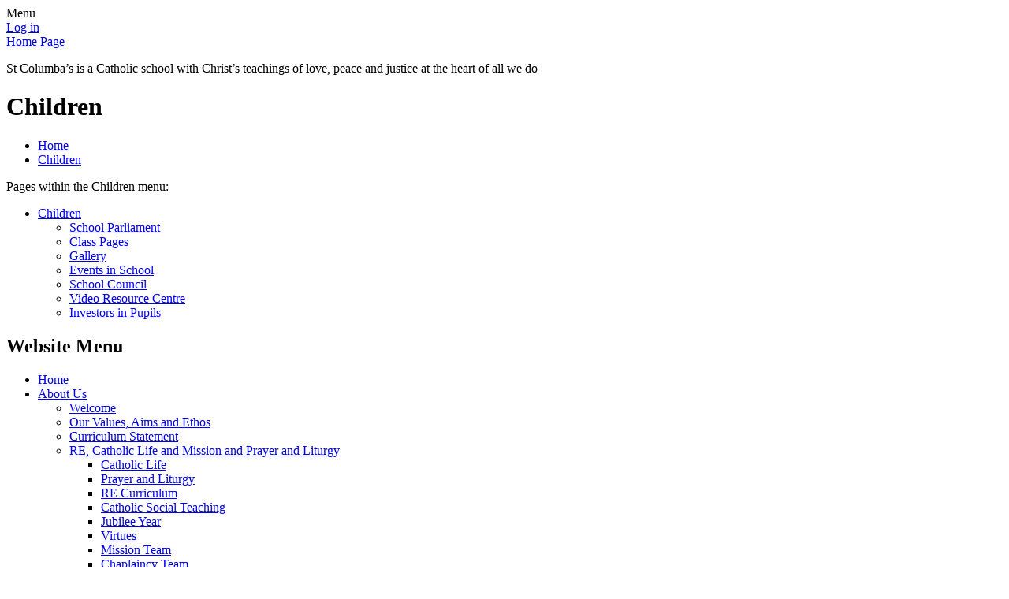

--- FILE ---
content_type: text/html; charset=utf-8
request_url: https://www.stcolumba.bham.sch.uk/topic/children
body_size: 51327
content:

<!DOCTYPE html>

            <!--[if IE 6]><html class="lt-ie10 lt-ie9 lt-ie8 lt-ie7 ie6 ie responsive" lang="en"><![endif]-->
            <!--[if IE 7]><html class="lt-ie10 lt-ie9 lt-ie8 ie7 ie responsive" lang="en"><![endif]-->
            <!--[if IE 8]><html class="lt-ie10 lt-ie9 ie8 ie responsive" lang="en"><![endif]-->
            <!--[if IE 9]><html class="lt-ie10 ie9 ie responsive" lang="en"><![endif]-->
            <!--[if gt IE 9]><!--><html class="responsive" lang="en"><!--<![endif]-->
            
    <head>
        <meta charset="utf-8">
        <meta http-equiv="X-UA-Compatible" content="IE=edge,chrome=1">
        <meta name="viewport" content="width=device-width, initial-scale=1, user-scalable=no, minimal-ui">
        <meta name="keywords" content="St Columba's Catholic Primary School.">
        <meta name="description" content="St Columba's Catholic Primary School.">

        <title>Children | St Columba's Catholic Primary School.</title>

        




  <link rel="stylesheet" href="https://primarysite-prod-sorted.s3.amazonaws.com/static/7.0.4/gen/presenter_prologue_css.7b7812f9.css" type="text/css">




<style type="text/css">
  .ps_primarysite-editor_panel-site-coloured-content {
    background-color: #fff!important;
  }
</style>


  <link rel="stylesheet" href="https://primarysite-prod-sorted.s3.amazonaws.com/static/7.0.4/gen/all-site-icon-choices.034951b5.css" type="text/css">



        
        <link rel="shortcut icon" href="https://primarysite-prod.s3.amazonaws.com/theme/StColumbasCatholicPrimarySchool/favicon.ico">
        <link rel="apple-touch-icon" href="https://primarysite-prod.s3.amazonaws.com/theme/StColumbasCatholicPrimarySchool/apple-touch-icon-precomposed.png">
        <link rel="apple-touch-icon-precomposed" href="https://primarysite-prod.s3.amazonaws.com/theme/StColumbasCatholicPrimarySchool/apple-touch-icon-precomposed.png">
        
        <meta name="application-name" content="St Columba's Catholic Primary School.">
        <meta name="msapplication-TileColor" content="#00aaef">
        <meta name="msapplication-TileImage" content="https://primarysite-prod.s3.amazonaws.com/theme/StColumbasCatholicPrimarySchool/metro-icon.png">
      
   			<meta name="google-site-verification" content="hSS91CzAF-Yw-zzW59itDKurOts7MCrjvg2Jb78tm48"/>


        
        <link rel="stylesheet" type="text/css" href="https://primarysite-prod.s3.amazonaws.com/theme/StColumbasCatholicPrimarySchool/style-global.css">
        <link rel="stylesheet" type="text/css" media="(min-width: 981px)" href="https://primarysite-prod.s3.amazonaws.com/theme/StColumbasCatholicPrimarySchool/style.css">
        <link rel="stylesheet" type="text/css" media="(max-width: 980px)" href="https://primarysite-prod.s3.amazonaws.com/theme/StColumbasCatholicPrimarySchool/style-responsive.css">

        

        

<script>
  // This is the first instance of `window.psProps`, so if these values are removed, make sure
  // `window.psProps = {};` is still there because it's used in other places.
  window.psProps = {
    lazyLoadFallbackScript: 'https://primarysite-prod-sorted.s3.amazonaws.com/static/7.0.4/gen/lazy_load.1bfa9561.js',
    picturefillScript: 'https://primarysite-prod-sorted.s3.amazonaws.com/static/7.0.4/gen/picturefill.a26ebc92.js'
  };
</script>


  <script type="text/javascript" src="https://primarysite-prod-sorted.s3.amazonaws.com/static/7.0.4/gen/presenter_prologue_js.cfb79a3d.js"></script>


<script type="text/javascript">
  function ie() {
    for (var v = 3, el = document.createElement('b'), all = el.all || [];
      el.innerHTML = '<!--[if gt IE ' + (++v) + ']><i><![endif]-->', all[0]; );
    return v > 4 ? v : document.documentMode;
  }

  $(function() {
    switch (ie()) {
      case 10:
        ps.el.html.addClass('ie10');
      case 9:
      case 8:
        ps.el.body.prepend(
          '<div class="unsupported-browser">' +
            '<span class="warning-logo">&#xe00a; </span>' +
            'This website may not display correctly as you are using an old version of ' +
            'Internet Explorer. <a href="/primarysite/unsupported-browser/">More info</a>' +
          '</div>');
        break;
    }
  });
</script>

<script type="text/javascript">
  $(function() {
    ps.el.body
      .data('social_media_url', 'https://social.secure-primarysite.net/site/stcolumbascatholicprimaryschool/')
      .data('social_media_api', 'https://social.secure-primarysite.net/api/site-connected/stcolumbascatholicprimaryschool/')
      .data('STATIC_URL', 'https://primarysite-prod-sorted.s3.amazonaws.com/static/7.0.4/')
      .data('site_width', 870)
      .data('news_width', 682)
      .data('csrf_token', 'Lwayfl7qvyCIdLRYIayAMMjDQaIMolTFt25UtWXMkBMzMw8kTAZwLva0MznjudgU')
      .data('disable_right_click', 'True')
      .data('normalize_css', 'https://primarysite-prod-sorted.s3.amazonaws.com/static/7.0.4/gen/normalize_css.7bf5a737.css')
      .data('ck_editor_counterbalances', 'https://primarysite-prod-sorted.s3.amazonaws.com/static/7.0.4/gen/ck_editor_counterbalances.2519b40e.css')
      .data('basic_site', false)
      // Seasonal Effects
      .data('include_seasonal_effects', '')
      .data('show_seasonal_effects_on_page', '')
      .data('seasonal_effect', '3')
      .data('can_enable_seasonal_effects', 'True')
      .data('seasonal_effect_active', 'True')
      .data('disablePicturesBlock', false)
      .data('hasNewCookiePopup', true);

    if (document.documentElement.dataset.userId) {
      window.updateCsrf();
    }
  });
</script>


<script>

function recaptchaCallback() {
    grecaptcha.ready(function() {
        var grecaptcha_execute = function(){
    grecaptcha.execute('6LcHwgAiAAAAAJ6ncdKlMyB1uNoe_CBvkfgBiJz1', {action: 'homepage'}).then(function(token) {
        document.querySelectorAll('input.django-recaptcha-hidden-field').forEach(function (value) {
            value.value = token;
        });
        return token;
    })
};
grecaptcha_execute()
setInterval(grecaptcha_execute, 120000);


    });
  };
</script>






    </head>

    <body>

        

        <div class="responsive-bar visible-small">
            <span class="navbar-toggle website-navbar-toggle visible-small" data-nav="website"></span>
            <span class="navigation-bar-title">Menu</span>
        </div>

        <div class="container">
            <div class="inner-container">

                <span class="login-link small visible-large">
  <a href="https://stcolumbascatholicprimaryschool.secure-primarysite.net/accounts/login/primarysite/?next=/topic/children" rel="nofollow">Log in</a>

</span>

                <header class="main-header">
                    
                    <a href="/" class="home-link" title="Home Page">Home Page</a>
                    <p class="motto">St Columba’s is a Catholic school with Christ’s teachings of love, peace and justice at the heart of all we do</p>

                    
                </header>

                <div class="content-container">
                  <div class="bread-page">
                    <h1 class="page-title">Children</h1>

                    <ul class="breadcrumbs small">
                        
    <li><a href="/">Home</a></li>
    <li><a href="/topic/children">Children</a></li>

                    </ul>
                  </div>

                  <div class="content-area">
                    
    <p class="medium current-topic-title">Pages within the Children menu:</p>
    <ul class="topic-menu"><li><a href="/topic/children">Children</a><ul><li class="ps_page_link ps_page_slug_school-parliament"><a href="/school-parliament/" >School Parliament</a></li>
<li class="ps_page_link ps_page_slug_class-pages"><a href="/class-pages/" >Class Pages</a></li>
<li class="ps_page_link ps_page_slug_gallery-1"><a href="/gallery-1/" >Gallery</a></li>
<li class="ps_page_link ps_page_slug_events-in-school"><a href="/events-in-school/" >Events in School</a></li>
<li class="ps_page_link ps_page_slug_school-council"><a href="/school-council/" >School Council</a></li>
<li class="ps_page_link ps_page_slug_video-resource-centre"><a href="https://stcolumbascatholicprimaryschool.primarysite.media/" target="_blank">Video Resource Centre</a></li>
<li class="ps_page_link ps_page_slug_investors-in-pupils"><a href="/investors-in-pupils/" >Investors in Pupils</a></li></ul></li></ul>

                  </div>
                  
                </div>

                <nav class="main-nav mobile-nav small">
                    <span class="close-mobile-nav" data-nav="website"></span>
                    <h2 class="ps_mobile-header">Website Menu</h2>

                    <ul>
                        <li class="ps_topic_link home-btn"><a href="/">Home</a></li>
                        <li class="ps_nav-top-level ps_submenu ps_topic_link ps_topic_slug_about-us"><a href="/topic/about-us" >About Us</a><ul><li class="  ps_page_link ps_page_slug_welcome"><a href="/welcome/" >Welcome</a></li>
<li class="  ps_page_link ps_page_slug_our-values-aims-and-ethos"><a href="/our-values-aims-and-ethos/" >Our Values, Aims and Ethos</a></li>
<li class="  ps_page_link ps_page_slug_curriculum-statement-1"><a href="/curriculum-statement-1/" >Curriculum Statement</a></li>
<li class=" ps_submenu ps_page_link ps_page_slug_re-catholic-life-and-mission-and-prayer-and-liturg"><a href="/re-catholic-life-and-mission-and-prayer-and-liturg/" >RE, Catholic Life and Mission and Prayer and Liturgy</a><ul><li class="  ps_page_link ps_page_slug_catholic-life"><a href="/catholic-life/" >Catholic Life</a></li>
<li class="  ps_page_link ps_page_slug_prayer-and-liturgy"><a href="/prayer-and-liturgy/" >Prayer and Liturgy</a></li>
<li class="  ps_page_link ps_page_slug_re-curriculum"><a href="/re-curriculum/" >RE Curriculum</a></li>
<li class="  ps_page_link ps_page_slug_catholic-social-teaching"><a href="/catholic-social-teaching/" >Catholic Social Teaching</a></li>
<li class="  ps_page_link ps_page_slug_jubilee-year"><a href="/jubilee-year/" >Jubilee Year</a></li>
<li class="  ps_page_link ps_page_slug_virtues"><a href="/virtues/" >Virtues</a></li>
<li class="  ps_page_link ps_page_slug_mission-team"><a href="/mission-team/" >Mission Team</a></li>
<li class="  ps_page_link ps_page_slug_chaplaincy-team"><a href="/chaplaincy-team/" >Chaplaincy Team</a></li>
<li class="  ps_page_link ps_page_slug_year-of-prayer"><a href="/year-of-prayer/" >Year of Prayer</a></li>
<li class="  ps_page_link ps_page_slug_multi-faith"><a href="/multi-faith/" >Multi- Faith</a></li>
<li class="  ps_page_link ps_page_slug_st-columba"><a href="/st-columba/" >St Columba</a></li>
<li class="  ps_page_link ps_page_slug_sacraments"><a href="/sacraments/" >Sacraments</a></li>
<li class="  ps_page_link ps_page_slug_class-saints"><a href="/class-saints/" >Class Saints</a></li>
<li class="  ps_page_link ps_page_slug_vocations"><a href="/vocations/" >Vocations</a></li>
<li class="  ps_page_link ps_page_slug_school-of-sanctuary"><a href="/school-of-sanctuary/" >School of Sanctuary</a></li>
<li class="  ps_page_link ps_page_slug_rhe-1"><a href="/rhe-1/" >RHE</a></li></ul></li>
<li class="  ps_page_link ps_page_slug_history-of-the-school"><a href="/history-of-the-school/" >History of the School</a></li>
<li class="  ps_page_link ps_page_slug_whos-who"><a href="/whos-who/" >Who&#x27;s Who</a></li>
<li class="  ps_page_link ps_page_slug_designated-safeguard-lead-in-school"><a href="/designated-safeguard-lead-in-school/" >Designated Safeguard Lead in school</a></li>
<li class="  ps_page_link ps_page_slug_first-aid"><a href="/first-aid/" >First Aid</a></li>
<li class="  ps_page_link ps_page_slug_contact-details"><a href="/contact-details/" >Contact Details</a></li>
<li class="  ps_page_link ps_page_slug_vacancies"><a href="/vacancies/" >Vacancies</a></li></ul></li>
                        <li class="ps_nav-top-level ps_submenu ps_topic_link ps_topic_slug_key-information"><a href="/topic/key-information" >Key Information</a><ul><li class=" ps_submenu ps_page_link ps_page_slug_send"><a href="/send/" >SEND</a><ul><li class="  ps_page_link ps_page_slug_send-information-for-parentscarers"><a href="/send-information-for-parentscarers/" >SEND Information for Parents/Carers</a></li>
<li class="  ps_page_link ps_page_slug_parentscarers-support-and-webinars"><a href="/parentscarers-support-and-webinars/" >Parents/Carers Support and Webinars</a></li>
<li class="  ps_page_link ps_page_slug_send-code-of-practice"><a href="/send-code-of-practice/" >SEND Code of Practice</a></li>
<li class="  ps_page_link ps_page_slug_accessibility-plan"><a href="/accessibility-plan/" >Accessibility Plan</a></li>
<li class="  ps_page_link ps_page_slug_local-offer"><a href="/local-offer/" >Local Offer</a></li>
<li class="  ps_page_link ps_page_slug_send-policy"><a href="/send-policy/" >SEND Policy</a></li>
<li class="  ps_page_link ps_page_slug_send-report"><a href="/send-report/" >SEND Report</a></li>
<li class="  ps_page_link ps_page_slug_autism"><a href="/autism/" >Autism</a></li>
<li class="  ps_page_link ps_page_slug_send-faq"><a href="/send-faq/" >SEND FAQ</a></li>
<li class="  ps_page_link ps_page_slug_adhd-attention-deficit-hyperactivity-disorder"><a href="/adhd-attention-deficit-hyperactivity-disorder/" >ADHD (Attention Deficit Hyperactivity Disorder)</a></li>
<li class="  ps_page_link ps_page_slug_speech-and-language-therapy"><a href="/speech-and-language-therapy/" >Speech and Language Therapy</a></li>
<li class="  ps_page_link ps_page_slug_siblingsyoung-carers"><a href="/siblingsyoung-carers/" >Siblings/Young Carers</a></li>
<li class="  ps_page_link ps_page_slug_bring-it-on-brum"><a href="/bring-it-on-brum/" >Bring it on Brum</a></li>
<li class="  ps_page_link ps_page_slug_what-is-a-special-educational-need"><a href="/what-is-a-special-educational-need/" >What is a Special Educational Need?</a></li>
<li class="  ps_page_link ps_page_slug_what-kind-of-special-educational-needs-does-your-s"><a href="/what-kind-of-special-educational-needs-does-your-s/" >What kind of Special Educational Needs does your school make provision for?</a></li>
<li class="  ps_page_link ps_page_slug_what-will-the-schoolteacher-do-if-they-think-my-ch"><a href="/what-will-the-schoolteacher-do-if-they-think-my-ch/" >What will the school/teacher do if they think my child has Special Educational needs?</a></li>
<li class="  ps_page_link ps_page_slug_who-should-i-contact-if-i-am-worried-about-my-chil"><a href="/who-should-i-contact-if-i-am-worried-about-my-chil/" >Who should I contact if I am worried about my child’s progress or I think they might have a Special Educational Need?</a></li>
<li class="  ps_page_link ps_page_slug_what-does-being-on-the-sen-register-mean"><a href="/what-does-being-on-the-sen-register-mean/" >What does being on the SEN register mean?</a></li>
<li class="  ps_page_link ps_page_slug_how-will-i-know-if-you-think-my-child-needs-extra-"><a href="/how-will-i-know-if-you-think-my-child-needs-extra-/" >How will I know if you think my child needs extra support?</a></li>
<li class="  ps_page_link ps_page_slug_will-i-be-involved-in-the-decisions-made-around-th"><a href="/will-i-be-involved-in-the-decisions-made-around-th/" >Will I be involved in the decisions made around the needs of my child?</a></li>
<li class="  ps_page_link ps_page_slug_how-will-my-childs-views-be-taken-into-account"><a href="/how-will-my-childs-views-be-taken-into-account/" >How will my child’s views be taken into account?</a></li>
<li class="  ps_page_link ps_page_slug_how-will-my-child-be-involved-in-decision-making-a"><a href="/how-will-my-child-be-involved-in-decision-making-a/" >How will my child be involved in decision making about their learning?</a></li>
<li class="  ps_page_link ps_page_slug_which-other-qualified-professionals-will-be-involv"><a href="/which-other-qualified-professionals-will-be-involv/" >Which other qualified professionals will be involved with my child?</a></li>
<li class="  ps_page_link ps_page_slug_how-will-all-necessary-school-staff-be-made-aware-"><a href="/how-will-all-necessary-school-staff-be-made-aware-/" >How will all necessary school staff be made aware of my child’s needs and worries?</a></li>
<li class="  ps_page_link ps_page_slug_are-staff-trained-to-deal-with-special-educational"><a href="/are-staff-trained-to-deal-with-special-educational/" >Are staff trained to deal with special educational needs?</a></li>
<li class="  ps_page_link ps_page_slug_if-my-child-has-additional-needs-can-they-take-par"><a href="/if-my-child-has-additional-needs-can-they-take-par/" >If my child has additional needs can they take part fully in school trips, performances and social events?</a></li>
<li class="  ps_page_link ps_page_slug_agencies-that-st-columbas-regularly-works-with"><a href="/agencies-that-st-columbas-regularly-works-with/" >Agencies that St Columba’s regularly works with</a></li></ul></li>
<li class="  ps_page_link ps_page_slug_safeguarding"><a href="/safeguarding/" >Safeguarding</a></li>
<li class="  ps_page_link ps_page_slug_online-safety"><a href="/online-safety/" >Online Safety</a></li>
<li class="  ps_page_link ps_page_slug_admissions"><a href="/admissions/" >Admissions</a></li>
<li class="  ps_page_link ps_page_slug_british-values-1"><a href="/british-values-1/" >British Values</a></li>
<li class="  ps_page_link ps_page_slug_catch-up-funding-plan"><a href="/catch-up-funding-plan/" >Catch up funding plan</a></li>
<li class=" ps_submenu ps_page_link ps_page_slug_curriculum"><a href="/curriculum/" >Curriculum</a><ul><li class=" ps_submenu ps_page_link ps_page_slug_re"><a href="/re/" >RE</a><ul><li class="  ps_page_link ps_page_slug_intent-2"><a href="/intent-2/" >Intent</a></li>
<li class="  ps_page_link ps_page_slug_curriculum-3"><a href="/curriculum-3/" >Curriculum</a></li></ul></li>
<li class=" ps_submenu ps_page_link ps_page_slug_eyfs"><a href="/eyfs/" >EYFS</a><ul><li class="  ps_page_link ps_page_slug_curriculum-4"><a href="/curriculum-4/" >Curriculum</a></li></ul></li>
<li class=" ps_submenu ps_page_link ps_page_slug_english"><a href="/english/" >English</a><ul><li class=" ps_submenu ps_page_link ps_page_slug_reading-1"><a href="/reading-1/" >Reading</a><ul><li class="  ps_page_link ps_page_slug_intent-3"><a href="/intent-3/" >Intent</a></li>
<li class="  ps_page_link ps_page_slug_curriculum-5"><a href="/curriculum-5/" >Curriculum</a></li>
<li class="  ps_page_link ps_page_slug_reading-for-pleasure"><a href="/reading-for-pleasure/" >Reading For Pleasure</a></li>
<li class="  ps_page_link ps_page_slug_reading-around-school"><a href="/reading-around-school/" >Reading Around School</a></li>
<li class=" ps_submenu ps_page_link ps_page_slug_supporting-at-home"><a href="/supporting-at-home/" >Supporting at Home</a><ul><li class="  ps_page_link ps_page_slug_set-1-sounds-1"><a href="/set-1-sounds-1/" >Set 1 sounds</a></li>
<li class="  ps_page_link ps_page_slug_set-1-special-friends"><a href="/set-1-special-friends/" >Set 1 Special Friends</a></li>
<li class="  ps_page_link ps_page_slug_learning-to-blend"><a href="/learning-to-blend/" >Learning to blend</a></li>
<li class="  ps_page_link ps_page_slug_set-1-word-time"><a href="/set-1-word-time/" >Set 1 Word Time</a></li>
<li class="  ps_page_link ps_page_slug_set-2-sounds"><a href="/set-2-sounds/" >Set 2 sounds</a></li>
<li class="  ps_page_link ps_page_slug_set-3-sounds"><a href="/set-3-sounds/" >Set 3 sounds</a></li>
<li class="  ps_page_link ps_page_slug_longer-words"><a href="/longer-words/" >Longer Words</a></li></ul></li></ul></li>
<li class=" ps_submenu ps_page_link ps_page_slug_writing"><a href="/writing/" >Writing</a><ul><li class="  ps_page_link ps_page_slug_intent-4"><a href="/intent-4/" >Intent</a></li>
<li class="  ps_page_link ps_page_slug_curriculum-6"><a href="/curriculum-6/" >Curriculum</a></li></ul></li></ul></li>
<li class=" ps_submenu ps_page_link ps_page_slug_maths"><a href="/maths/" >Maths</a><ul><li class="  ps_page_link ps_page_slug_intent-5"><a href="/intent-5/" >Intent</a></li>
<li class="  ps_page_link ps_page_slug_curriculum-7"><a href="/curriculum-7/" >Curriculum</a></li>
<li class="  ps_page_link ps_page_slug_1-minute-maths-app"><a href="/1-minute-maths-app/" >1-Minute Maths App</a></li></ul></li>
<li class=" ps_submenu ps_page_link ps_page_slug_science"><a href="/science/" >Science</a><ul><li class="  ps_page_link ps_page_slug_intent-6"><a href="/intent-6/" >Intent</a></li>
<li class="  ps_page_link ps_page_slug_curriculum-8"><a href="/curriculum-8/" >Curriculum</a></li></ul></li>
<li class=" ps_submenu ps_page_link ps_page_slug_history"><a href="/history/" >History</a><ul><li class="  ps_page_link ps_page_slug_intent-7"><a href="/intent-7/" >Intent</a></li>
<li class="  ps_page_link ps_page_slug_curriculum-9"><a href="/curriculum-9/" >Curriculum</a></li></ul></li>
<li class=" ps_submenu ps_page_link ps_page_slug_geography"><a href="/geography/" >Geography</a><ul><li class="  ps_page_link ps_page_slug_intent-8"><a href="/intent-8/" >Intent</a></li>
<li class="  ps_page_link ps_page_slug_curriculum-10"><a href="/curriculum-10/" >Curriculum</a></li></ul></li>
<li class=" ps_submenu ps_page_link ps_page_slug_art"><a href="/art/" >Art</a><ul><li class="  ps_page_link ps_page_slug_intent-1"><a href="/intent-1/" >Intent</a></li>
<li class=" ps_submenu ps_page_link ps_page_slug_curriculum-2"><a href="/curriculum-2/" >Curriculum</a><ul><li class="  ps_page_link ps_page_slug_reception-2"><a href="/reception-2/" >Reception</a></li>
<li class="  ps_page_link ps_page_slug_year-1-4"><a href="/year-1-4/" >Year 1</a></li>
<li class="  ps_page_link ps_page_slug_year-2-4"><a href="/year-2-4/" >Year 2</a></li>
<li class="  ps_page_link ps_page_slug_year-3-4"><a href="/year-3-4/" >Year 3</a></li>
<li class="  ps_page_link ps_page_slug_year-4-4"><a href="/year-4-4/" >Year 4</a></li>
<li class="  ps_page_link ps_page_slug_year-5-4"><a href="/year-5-4/" >Year 5</a></li>
<li class="  ps_page_link ps_page_slug_year-6-4"><a href="/year-6-4/" >Year 6</a></li></ul></li>
<li class="  ps_page_link ps_page_slug_art-gallery"><a href="/art-gallery/" >Art gallery</a></li></ul></li>
<li class=" ps_submenu ps_page_link ps_page_slug_music"><a href="/music/" >Music</a><ul><li class="  ps_page_link ps_page_slug_development-plan"><a href="/development-plan/" >Development Plan</a></li>
<li class="  ps_page_link ps_page_slug_intent-9"><a href="/intent-9/" >Intent</a></li>
<li class="  ps_page_link ps_page_slug_curriculum-11"><a href="/curriculum-11/" >Curriculum</a></li></ul></li>
<li class=" ps_submenu ps_page_link ps_page_slug_computing-1"><a href="/computing-1/" >Computing</a><ul><li class="  ps_page_link ps_page_slug_intent-10"><a href="/intent-10/" >Intent</a></li>
<li class="  ps_page_link ps_page_slug_curriculum-1"><a href="/curriculum-1/" >Curriculum</a></li></ul></li>
<li class=" ps_submenu ps_page_link ps_page_slug_dt"><a href="/dt/" >DT</a><ul><li class="  ps_page_link ps_page_slug_intent-11"><a href="/intent-11/" >Intent</a></li>
<li class="  ps_page_link ps_page_slug_curriculum-13"><a href="/curriculum-13/" >Curriculum</a></li></ul></li>
<li class=" ps_submenu ps_page_link ps_page_slug_french"><a href="/french/" >French</a><ul><li class="  ps_page_link ps_page_slug_intent-12"><a href="/intent-12/" >Intent</a></li>
<li class="  ps_page_link ps_page_slug_curriculum-12"><a href="/curriculum-12/" >Curriculum</a></li></ul></li>
<li class=" ps_submenu ps_page_link ps_page_slug_pe"><a href="/pe/" >PE</a><ul><li class="  ps_page_link ps_page_slug_intent-13"><a href="/intent-13/" >Intent</a></li>
<li class="  ps_page_link ps_page_slug_curriculum-15"><a href="/curriculum-15/" >Curriculum</a></li>
<li class="  ps_page_link ps_page_slug_beyond-the-classroom-11"><a href="/beyond-the-classroom-11/" >Beyond the Classroom</a></li>
<li class="  ps_page_link ps_page_slug_pe-gallery"><a href="/pe-gallery/" >PE Gallery</a></li></ul></li>
<li class=" ps_submenu ps_page_link ps_page_slug_rhe"><a href="/rhe/" >RHE</a><ul><li class="  ps_page_link ps_page_slug_intent"><a href="/intent/" >Intent</a></li>
<li class="  ps_page_link ps_page_slug_long-term-overview"><a href="/long-term-overview/" >Long term overview</a></li>
<li class="  ps_page_link ps_page_slug_british-values-2"><a href="/british-values-2/" >British values</a></li>
<li class="  ps_page_link ps_page_slug_cultural-diversity-month"><a href="/cultural-diversity-month/" >Cultural Diversity Month</a></li></ul></li></ul></li>
<li class="  ps_page_link ps_page_slug_equality-act-2010"><a href="/equality-act-2010/" >Equality Act 2010</a></li>
<li class="  ps_page_link ps_page_slug_lateabsence-procedures-1"><a href="/lateabsence-procedures-1/" >Late/Absence Procedures</a></li>
<li class="  ps_page_link ps_page_slug_lumen-christi-mac"><a href="/lumen-christi-mac/" >Lumen Christi MAC</a></li>
<li class="  ps_page_link ps_page_slug_mental-health-well-being"><a href="/mental-health-well-being/" >Mental Health &amp; Well-Being</a></li>
<li class="  ps_page_link ps_page_slug_music-development-plan"><a href="/music-development-plan/" >Music Development Plan</a></li>
<li class="  ps_page_link ps_page_slug_ofsted-1"><a href="/ofsted-1/" >Ofsted</a></li>
<li class=" ps_submenu ps_page_link ps_page_slug_policies"><a href="/policies/" >Policies</a><ul><li class="  ps_page_link ps_page_slug_school-policies-1"><a href="/school-policies-1/" >School Policies</a></li>
<li class="  ps_page_link ps_page_slug_lumen-christi-policies"><a href="/lumen-christi-policies/" >Lumen Christi Policies</a></li></ul></li>
<li class="  ps_page_link ps_page_slug_pupil-premium"><a href="/pupil-premium/" >Pupil Premium</a></li>
<li class="  ps_page_link ps_page_slug_school-results"><a href="/school-results/" >School Results</a></li>
<li class="  ps_page_link ps_page_slug_section-48-inspection-report-february-2020"><a href="/section-48-inspection-report-february-2020/" >Section 48 inspection report February 2020</a></li>
<li class="  ps_page_link ps_page_slug_sports-premium"><a href="/sports-premium/" >Sports Premium</a></li></ul></li>
                        <li class="ps_nav-top-level ps_submenu ps_topic_link ps_topic_slug_parents"><a href="/topic/parents" >Parents</a><ul><li class="  ps_page_link ps_page_slug_reports-2024"><a href="/reports-2024/" >Reports 2024</a></li>
<li class=" ps_submenu ps_page_link ps_page_slug_latest-news-8"><a href="/latest-news-8/" >Latest News</a><ul><li class=" ps_submenu ps_page_link ps_page_slug_summer"><a href="/summer/" >Summer</a><ul><li class="  ps_page_link ps_page_slug_letters-sent-from-school"><a href="/letters-sent-from-school/" >Letters sent from school</a></li>
<li class="  ps_page_link ps_page_slug_homework"><a href="/homework/" >Homework</a></li>
<li class="  ps_page_link ps_page_slug_newsletters-1"><a href="/newsletters-1/" >Newsletters</a></li></ul></li></ul></li>
<li class="  ps_page_link ps_page_slug_attendance"><a href="/attendance/" >Attendance</a></li>
<li class="  ps_page_link ps_page_slug_uniform-information"><a href="/uniform-information/" >Uniform Information</a></li>
<li class="  ps_page_link ps_page_slug_school-day-timings"><a href="/school-day-timings/" >School Day Timings</a></li>
<li class="  ps_page_link ps_page_slug_calendar"><a href="/diary/grid/" >Calendar</a></li>
<li class="  ps_page_link ps_page_slug_newsletters"><a href="/stream/newsletters/full/1/-//" >Newsletters</a></li>
<li class="  ps_page_link ps_page_slug_term-dates"><a href="/term-dates/" >Term Dates</a></li>
<li class="  ps_page_link ps_page_slug_extra-curricular-timetable"><a href="/extra-curricular-timetable/" >Extra Curricular Timetable </a></li>
<li class="  ps_page_link ps_page_slug_letters-1"><a href="/letters-1/" >Letters</a></li>
<li class="  ps_page_link ps_page_slug_bring-it-on-brum-holiday-activities-and-food-progr"><a href="/bring-it-on-brum-holiday-activities-and-food-progr/" >Bring it on Brum! Holiday Activities and Food Programme</a></li>
<li class="  ps_page_link ps_page_slug_reception-2026-applications"><a href="/reception-2026-applications/" >Reception 2026 applications</a></li>
<li class="  ps_page_link ps_page_slug_read-write-inc-phonics"><a href="/read-write-inc-phonics/" >Read Write Inc Phonics</a></li>
<li class="  ps_page_link ps_page_slug_st-thomas-aquinas-catholic-secondary-school"><a href="/st-thomas-aquinas-catholic-secondary-school/" >St Thomas Aquinas Catholic Secondary School </a></li>
<li class="  ps_page_link ps_page_slug_breakfast-and-after-school-club"><a href="/breakfast-and-after-school-club/" >Breakfast and After-school Club</a></li>
<li class="  ps_page_link ps_page_slug_information-for-all-parents-in-readiness-for-septe"><a href="/information-for-all-parents-in-readiness-for-septe/" >Information for all parents in readiness for September</a></li>
<li class="  ps_page_link ps_page_slug_school-meals"><a href="/school-meals/" >School Meals</a></li>
<li class="  ps_page_link ps_page_slug_community-information-for-parents"><a href="/community-information-for-parents/" >Community Information for Parents</a></li>
<li class="  ps_page_link ps_page_slug_local-offer-birmingham"><a href="/local-offer-birmingham/" >Local Offer Birmingham</a></li>
<li class="  ps_page_link ps_page_slug_pta"><a href="/pta/" >PTA</a></li>
<li class="  ps_page_link ps_page_slug_parent-view"><a href="/parent-view/" >Parent view</a></li>
<li class="  ps_page_link ps_page_slug_parish-links"><a href="/parish-links/" >Parish Links</a></li>
<li class="  ps_page_link ps_page_slug_remote-learning-information"><a href="/remote-learning-information/" >Remote Learning Information</a></li></ul></li>
                        <li class="ps_nav-top-level ps_submenu ps_topic_link ps_topic_slug_children"><a href="/topic/children" >Children</a><ul><li class="  ps_page_link ps_page_slug_school-parliament"><a href="/school-parliament/" >School Parliament</a></li>
<li class=" ps_submenu ps_page_link ps_page_slug_class-pages"><a href="/class-pages/" >Class Pages</a><ul><li class=" ps_submenu ps_page_link ps_page_slug_reception"><a href="/reception/" >Reception</a><ul><li class=" ps_submenu ps_page_link ps_page_slug_curriculum-16"><a href="/curriculum-16/" >Curriculum</a><ul><li class="  ps_page_link ps_page_slug_autumn-term-1"><a href="/autumn-term-1/" >Autumn Term</a></li>
<li class="  ps_page_link ps_page_slug_spring-term-1"><a href="/spring-term-1/" >Spring Term</a></li>
<li class="  ps_page_link ps_page_slug_summer-term-1"><a href="/summer-term-1/" >Summer Term</a></li></ul></li>
<li class="  ps_page_link ps_page_slug_phonics-writing-formation-worksheets"><a href="/phonics-writing-formation-worksheets/" >phonics writing formation worksheets</a></li>
<li class=" ps_submenu ps_page_link ps_page_slug_homework-7"><a href="/homework-7/" >Homework</a><ul><li class="  ps_page_link ps_page_slug_questions-6"><a href="/questions-6/" >Questions</a></li>
<li class="  ps_page_link ps_page_slug_answers-6"><a href="/answers-6/" >Answers</a></li></ul></li>
<li class="  ps_page_link ps_page_slug_spellings-and-number-facts-6"><a href="/spellings-and-number-facts-6/" >Spellings and Number Facts</a></li>
<li class="  ps_page_link ps_page_slug_phonics-1"><a href="/phonics-1/" >Phonics</a></li>
<li class="  ps_page_link ps_page_slug_messages-from-mrs-toon"><a href="/messages-from-mrs-toon/" >Messages from Mrs Toon</a></li>
<li class="  ps_page_link ps_page_slug_children-names"><a href="/children-names/" >Children names</a></li></ul></li>
<li class=" ps_submenu ps_page_link ps_page_slug_year-1"><a href="/year-1/" >Year 1</a><ul><li class=" ps_submenu ps_page_link ps_page_slug_curriculum-17"><a href="/curriculum-17/" >Curriculum</a><ul><li class="  ps_page_link ps_page_slug_autumn-term-2"><a href="/autumn-term-2/" >Autumn Term</a></li>
<li class="  ps_page_link ps_page_slug_spring-term-2"><a href="/spring-term-2/" >Spring Term</a></li>
<li class="  ps_page_link ps_page_slug_summer-term-2"><a href="/summer-term-2/" >Summer Term</a></li></ul></li>
<li class=" ps_submenu ps_page_link ps_page_slug_homework-1"><a href="/homework-1/" >Homework</a><ul><li class="  ps_page_link ps_page_slug_questions"><a href="/questions/" >Questions</a></li>
<li class="  ps_page_link ps_page_slug_answers"><a href="/answers/" >Answers</a></li></ul></li>
<li class="  ps_page_link ps_page_slug_letters-3"><a href="/letters-3/" >Letters</a></li>
<li class="  ps_page_link ps_page_slug_messages-from-miss-hill-and-mrs-ryan"><a href="/messages-from-miss-hill-and-mrs-ryan/" >Messages from Miss Hill and Mrs Ryan</a></li>
<li class="  ps_page_link ps_page_slug_spellings-and-number-facts-5"><a href="/spellings-and-number-facts-5/" >Spellings and Number Facts</a></li>
<li class="  ps_page_link ps_page_slug_names-for-invitations"><a href="/names-for-invitations/" >Names for invitations</a></li></ul></li>
<li class=" ps_submenu ps_page_link ps_page_slug_year-2"><a href="/year-2/" >Year 2</a><ul><li class="  ps_page_link ps_page_slug_class-names"><a href="/class-names/" >Class names</a></li>
<li class="  ps_page_link ps_page_slug_messages-from-miss-healy-and-miss-clarke"><a href="/messages-from-miss-healy-and-miss-clarke/" >Messages from Miss Healy and Miss Clarke</a></li>
<li class="  ps_page_link ps_page_slug_pe-days"><a href="/pe-days/" >PE Days</a></li>
<li class=" ps_submenu ps_page_link ps_page_slug_curriculum-18"><a href="/curriculum-18/" >Curriculum</a><ul><li class="  ps_page_link ps_page_slug_autumn-term-3"><a href="/autumn-term-3/" >Autumn Term</a></li>
<li class="  ps_page_link ps_page_slug_spring-term-3"><a href="/spring-term-3/" >Spring Term</a></li>
<li class="  ps_page_link ps_page_slug_summer-term-3"><a href="/summer-term-3/" >Summer Term</a></li></ul></li>
<li class="  ps_page_link ps_page_slug_letters-2"><a href="/letters-2/" >Letters</a></li>
<li class=" ps_submenu ps_page_link ps_page_slug_homework-2"><a href="/homework-2/" >Homework</a><ul><li class="  ps_page_link ps_page_slug_questions-1"><a href="/questions-1/" >Questions</a></li></ul></li>
<li class="  ps_page_link ps_page_slug_weekly-spellings"><a href="/weekly-spellings/" >Weekly spellings</a></li>
<li class="  ps_page_link ps_page_slug_additional-work"><a href="/additional-work/" >Additional Work</a></li></ul></li>
<li class=" ps_submenu ps_page_link ps_page_slug_year-3"><a href="/year-3/" >Year 3</a><ul><li class="  ps_page_link ps_page_slug_weekly-message-from-miss-hyland"><a href="/weekly-message-from-miss-hyland/" >Weekly message from Miss Hyland</a></li>
<li class=" ps_submenu ps_page_link ps_page_slug_curriculum-19"><a href="/curriculum-19/" >Curriculum</a><ul><li class="  ps_page_link ps_page_slug_autumn-term-4"><a href="/autumn-term-4/" >Autumn Term</a></li>
<li class="  ps_page_link ps_page_slug_spring-term-4"><a href="/spring-term-4/" >Spring Term</a></li>
<li class="  ps_page_link ps_page_slug_summer-term-4"><a href="/summer-term-4/" >Summer Term</a></li></ul></li>
<li class="  ps_page_link ps_page_slug_letters-5"><a href="/letters-5/" >Letters</a></li>
<li class=" ps_submenu ps_page_link ps_page_slug_homework-3"><a href="/homework-3/" >Homework</a><ul><li class="  ps_page_link ps_page_slug_questions-2"><a href="/questions-2/" >Questions</a></li>
<li class="  ps_page_link ps_page_slug_answers-2"><a href="/answers-2/" >Answers</a></li></ul></li>
<li class="  ps_page_link ps_page_slug_spellings-and-number-facts-1"><a href="/spellings-and-number-facts-1/" >Spellings and Number Facts</a></li>
<li class="  ps_page_link ps_page_slug_class-list"><a href="/class-list/" >Class List</a></li></ul></li>
<li class=" ps_submenu ps_page_link ps_page_slug_year-4"><a href="/year-4/" >Year 4</a><ul><li class="  ps_page_link ps_page_slug_weekly-message-from-mr-richards"><a href="/weekly-message-from-mr-richards/" >Weekly Message from Mr Richards</a></li>
<li class=" ps_submenu ps_page_link ps_page_slug_curriculum-20"><a href="/curriculum-20/" >Curriculum</a><ul><li class="  ps_page_link ps_page_slug_autumn-term-5"><a href="/autumn-term-5/" >Autumn Term</a></li>
<li class="  ps_page_link ps_page_slug_spring-term-5"><a href="/spring-term-5/" >Spring Term</a></li>
<li class="  ps_page_link ps_page_slug_summer-term-5"><a href="/summer-term-5/" >Summer Term</a></li></ul></li>
<li class="  ps_page_link ps_page_slug_letters-6"><a href="/letters-6/" >Letters</a></li>
<li class=" ps_submenu ps_page_link ps_page_slug_homework-4"><a href="/homework-4/" >Homework</a><ul><li class="  ps_page_link ps_page_slug_questions-3"><a href="/questions-3/" >Questions</a></li>
<li class="  ps_page_link ps_page_slug_answers-3"><a href="/answers-3/" >Answers</a></li></ul></li>
<li class="  ps_page_link ps_page_slug_spellings-and-number-facts-2"><a href="/spellings-and-number-facts-2/" >Spellings and Number Facts</a></li></ul></li>
<li class=" ps_submenu ps_page_link ps_page_slug_year-5"><a href="/year-5/" >Year 5</a><ul><li class="  ps_page_link ps_page_slug_weekly-message-from-mrs-raymond"><a href="/weekly-message-from-mrs-raymond/" >Weekly Message from Mrs Raymond</a></li>
<li class=" ps_submenu ps_page_link ps_page_slug_curriculum-21"><a href="/curriculum-21/" >Curriculum</a><ul><li class="  ps_page_link ps_page_slug_autumn-term"><a href="/autumn-term/" >Autumn Term</a></li>
<li class="  ps_page_link ps_page_slug_spring-term"><a href="/spring-term/" >Spring Term</a></li>
<li class="  ps_page_link ps_page_slug_summer-term"><a href="/summer-term/" >Summer Term</a></li></ul></li>
<li class="  ps_page_link ps_page_slug_letters-8"><a href="/letters-8/" >Letters</a></li>
<li class=" ps_submenu ps_page_link ps_page_slug_homework-5"><a href="/homework-5/" >Homework</a><ul><li class="  ps_page_link ps_page_slug_questions-4"><a href="/questions-4/" >Questions</a></li>
<li class="  ps_page_link ps_page_slug_answers-4"><a href="/answers-4/" >Answers</a></li></ul></li>
<li class="  ps_page_link ps_page_slug_spellings-and-number-facts"><a href="/spellings-and-number-facts/" >Spellings and Number Facts</a></li>
<li class="  ps_page_link ps_page_slug_childrens-names-1"><a href="/childrens-names-1/" >Children&#x27;s names</a></li></ul></li>
<li class=" ps_submenu ps_page_link ps_page_slug_year-6"><a href="/year-6/" >Year 6</a><ul><li class="  ps_page_link ps_page_slug_childrens-names"><a href="/childrens-names/" >Children&#x27;s names</a></li>
<li class="  ps_page_link ps_page_slug_online-safety-2"><a href="/online-safety-2/" >Online Safety</a></li>
<li class=" ps_submenu ps_page_link ps_page_slug_curriculum-22"><a href="/curriculum-22/" >Curriculum</a><ul><li class="  ps_page_link ps_page_slug_autumn-term-6"><a href="/autumn-term-6/" >Autumn Term</a></li>
<li class="  ps_page_link ps_page_slug_spring-term-6"><a href="/spring-term-6/" >Spring Term</a></li>
<li class="  ps_page_link ps_page_slug_summer-term-6"><a href="/summer-term-6/" >Summer Term</a></li></ul></li>
<li class="  ps_page_link ps_page_slug_sats-support"><a href="/sats-support/" >SATs support</a></li>
<li class=" ps_submenu ps_page_link ps_page_slug_homework-6"><a href="/homework-6/" >Homework</a><ul><li class="  ps_page_link ps_page_slug_questions-5"><a href="/questions-5/" >Questions</a></li>
<li class="  ps_page_link ps_page_slug_answers-5"><a href="/answers-5/" >Answers</a></li></ul></li>
<li class="  ps_page_link ps_page_slug_spellings-and-number-facts-3"><a href="/spellings-and-number-facts-3/" >Spellings and Number facts</a></li>
<li class="  ps_page_link ps_page_slug_weekly-messages-from-mrs-tibbatts"><a href="/weekly-messages-from-mrs-tibbatts/" >Weekly messages from Mrs Tibbatts</a></li></ul></li></ul></li>
<li class="  ps_page_link ps_page_slug_gallery-1"><a href="/gallery-1/" >Gallery</a></li>
<li class=" ps_submenu ps_page_link ps_page_slug_events-in-school"><a href="/events-in-school/" >Events in School</a><ul><li class="  ps_page_link ps_page_slug_international-women-and-girls-in-science-day"><a href="/international-women-and-girls-in-science-day/" >International Women and Girls in Science Day</a></li>
<li class="  ps_page_link ps_page_slug_safer-internet-day"><a href="/safer-internet-day/" >Safer Internet Day</a></li>
<li class="  ps_page_link ps_page_slug_dt-week-2020"><a href="/dt-week-2020/" >DT Week 2020</a></li>
<li class="  ps_page_link ps_page_slug_let-his-light-shine-1"><a href="/let-his-light-shine-1/" >Let His Light Shine</a></li>
<li class="  ps_page_link ps_page_slug_world-book-day"><a href="/world-book-day/" >World Book Day</a></li>
<li class="  ps_page_link ps_page_slug_easter-bonnet-parade"><a href="/easter-bonnet-parade/" >Easter Bonnet Parade</a></li></ul></li>
<li class="  ps_page_link ps_page_slug_school-council"><a href="/school-council/" >School Council</a></li>
<li class="  ps_page_link ps_page_slug_video-resource-centre"><a href="https://stcolumbascatholicprimaryschool.primarysite.media/" target="_blank">Video Resource Centre</a></li>
<li class="  ps_page_link ps_page_slug_investors-in-pupils"><a href="/investors-in-pupils/" >Investors in Pupils</a></li></ul></li>
                        <li class="ps_nav-top-level ps_submenu ps_topic_link ps_topic_slug_academy-committee"><a href="/topic/academy-committee" >Academy Committee</a><ul><li class="  ps_page_link ps_page_slug_introduction-to-the-school-standards-committee"><a href="/introduction-to-the-school-standards-committee/" >Introduction to the School Standards Committee</a></li>
<li class="  ps_page_link ps_page_slug_school-standard-committee-documents"><a href="/school-standard-committee-documents/" >School Standard Committee Documents</a></li>
<li class=" ps_submenu ps_page_link ps_page_slug_who-we-are"><a href="/who-we-are/" >Who We Are</a><ul><li class="  ps_page_link ps_page_slug_mrs-linda-southerton"><a href="/mrs-linda-southerton/" >Mrs Linda Southerton</a></li>
<li class="  ps_page_link ps_page_slug_mr-david-holmes"><a href="/mr-david-holmes/" >Mr David Holmes</a></li>
<li class="  ps_page_link ps_page_slug_mrs-rachel-gould"><a href="/mrs-rachel-gould/" >Mrs Rachel Gould</a></li>
<li class="  ps_page_link ps_page_slug_mrs-leanne-rogers"><a href="/mrs-leanne-rogers/" >Mrs Leanne Rogers</a></li>
<li class="  ps_page_link ps_page_slug_mrs-carmel-bates"><a href="/mrs-carmel-bates/" >Mrs Carmel Bates</a></li>
<li class="  ps_page_link ps_page_slug_mrs-antonette-mwila"><a href="/mrs-antonette-mwila/" >Mrs Antonette Mwila</a></li>
<li class="  ps_page_link ps_page_slug_mrs-abigail-walker-breen"><a href="/mrs-abigail-walker-breen/" >Mrs Abigail Walker-Breen</a></li>
<li class="  ps_page_link ps_page_slug_mrs-lyndsey-sirrell"><a href="/mrs-lyndsey-sirrell/" >Mrs Lyndsey Sirrell</a></li></ul></li></ul></li>

                        
            <li class="main-nav-download-app">


  <a class="ps-download-app js-show-download" href="" target="_blank" rel="nofollow">Download Our App</a>

</li>

            <li class="login-responsive visible-small">
                        
                            
  <a href="https://stcolumbascatholicprimaryschool.secure-primarysite.net/accounts/login/primarysite/?next=/topic/children" rel="nofollow">Log in</a>


                        
                        </li>
                    </ul>
                </nav>
              
                <div class="contact-details">
                  <ul class="school-address">
                    <li>St Columba's Catholic Primary School,</li>
                    <li>Lickey Road, Rednal, Birmingham, B45 8TD</li>
                    <li class="school-address-email"><a href="mailto:enquiry@sco-lumenchristi.org.uk">enquiry@sco-lumenchristi.org.uk</a></li>
                    <li class="school-address-phone">01216754841</li>
                  </ul>
                </div>
           
                
                


  



  <div class="google-translate-widget " id="google_translate_element" data-cookie="google-translate">
    <textarea data-template="cookie" hidden>
      

      <script>
        function googleTranslateElementInit() {
          new google.translate.TranslateElement({
            layout: google.translate.TranslateElement.InlineLayout.SIMPLE,
            pageLanguage: 'en'
          }, 'google_translate_element');
        }
      </script>

      <script src="https://translate.google.com/translate_a/element.js?cb=googleTranslateElementInit"></script>
      <script src="https://primarysite-prod-sorted.s3.amazonaws.com/static/7.0.4/gen/google_translate.3323e9a6.js"></script>
    </textarea>
  </div>



            </div>

            <footer class="main-footer small">
              
              <div class="footer-links small">
                <ul class="footer-left">
                	<li><a href="/special/sitemap/">Sitemap</a></li>
                	<li><a href="/special/cookie-information/">Cookie Information</a></li>
                	<li><a href="/special/policy/">Website Policy</a></li>
                </ul>

                <ul class="text-right">
                	<li>All website content copyright &copy; St Columba's Catholic Primary School.</li>
                	<li><a href="https://primarysite.net" rel="nofollow">Web Site Design by PrimarySite</a></li>
                </ul>
              </div>
            </footer>

        </div>

        
        <div class="scroll-top">&#xe000;<span>Top</span></div>

        
        



<script>
  (function() {
    const htmlElement = document.documentElement;

    htmlElement.dataset.gitRevision = '7.0.4';
    htmlElement.dataset.sentryPublicDsn = '';
    htmlElement.dataset.userId = '';
  })();
</script>


  <script type="text/javascript" src="https://primarysite-prod-sorted.s3.amazonaws.com/static/7.0.4/gen/raven_js.8e8cd4fb.js"></script>






  <div class="cookie-settings">
    <div class="cookie-settings-popup">
      <h1 class="cookie-settings-popup-heading">Cookies</h1>

      <p>Unfortunately not the ones with chocolate chips.</p>
      <p>Our cookies ensure you get the best experience on our website.</p>
      <p>Please make your choice!</p>

      <span class="cookie-settings-popup-buttons">
        <button class="cookie-settings-popup-buttons-reject" aria-label="Reject all cookies" type="button" tabindex="1">
          Reject all
        </button>
        <button class="cookie-settings-popup-buttons-accept" aria-label="Accept all cookies" type="button" tabindex="2">
          Accept all
        </button>
        <button class="cookie-settings-popup-buttons-custom" aria-label="Customise cookie settings" type="button" tabindex="3">
          Customise cookie settings
        </button>
      </span>
    </div>

    <div class="cookie-settings-options-popup">
      <div class="cookie-settings-options-popup-content">
        <h1 class="cookie-settings-options-popup-heading" tabindex="-1">Cookies</h1>
        <p>
          Some cookies are necessary in order to make this website function correctly. These are set
          by default and whilst you can block or delete them by changing your browser settings, some
          functionality such as being able to log in to the website will not work if you do this.
          The necessary cookies set on this website are as follows:
        </p>

        <h2 class="cookie-settings-options-popup-sub-heading">Website CMS</h2>
        <p class="cookie-settings-options-popup-text">
          A 'sessionid' token is required for logging in to the website and a 'crfstoken' token is
          used to prevent cross site request forgery.<br>
          An 'alertDismissed' token is used to prevent certain alerts from re-appearing if they have
          been dismissed.<br>
          An 'awsUploads' object is used to facilitate file uploads.
        </p>

        <h2 class="cookie-settings-options-popup-sub-heading">Matomo</h2>
        <p class="cookie-settings-options-popup-text">
          We use
          <a href="https://matomo.org/faq/general/faq_146/" target="_blank" rel="noopener noreferrer">Matomo cookies</a>
          to improve the website performance by capturing information such as browser and device
          types. The data from this cookie is anonymised.
        </p>

        <h2 class="cookie-settings-options-popup-sub-heading">reCaptcha</h2>
        <p class="cookie-settings-options-popup-text">
          Cookies are used to help distinguish between humans and bots on contact forms on this
          website.
        </p>

        <h2 class="cookie-settings-options-popup-sub-heading">Cookie notice</h2>
        <p class="cookie-settings-options-popup-text">
          A cookie is used to store your cookie preferences for this website.
        </p>

        Cookies that are not necessary to make the website work, but which enable additional
        functionality, can also be set. By default these cookies are disabled, but you can choose to
        enable them below:
      </div>

      <div class="cookie-settings-options-popup-buttons">
        <button class="cookie-settings-options-popup-buttons-reject" aria-label="Reject all cookies" type="button">
          Reject all
        </button>
        <button class="cookie-settings-options-popup-buttons-accept" aria-label="Accept all cookies" type="button">
          Accept all
        </button>
        <button class="cookie-settings-options-popup-buttons-save" aria-label="Save cookie settings" type="button">
          Save
        </button>
      </div>
    </div>
  </div>

  
    <script type="text/javascript" src="https://primarysite-prod-sorted.s3.amazonaws.com/static/7.0.4/gen/cookies_js.aedb4301.js"></script>
  






  <script class="common-scripts-script" src="https://primarysite-prod-sorted.s3.amazonaws.com/static/7.0.4/gen/common_scripts.4317a259.js"></script>




<script>
    if (document.querySelectorAll('input.django-recaptcha-hidden-field').length > 0) {
        var s = document.createElement('script');
        s.setAttribute('src','https://www.google.com/recaptcha/api.js?render=6LcHwgAiAAAAAJ6ncdKlMyB1uNoe_CBvkfgBiJz1');
        s.onload=recaptchaCallback;
        document.body.appendChild(s);
    }
</script>


        <script type="text/javascript" src="https://primarysite-prod.s3.amazonaws.com/theme/StColumbasCatholicPrimarySchool/app.js"></script>
        

        <script type="text/javascript">
  var _paq = _paq || [];

  (function() {
    var u = 'https://piwik.secure-primarysite.net/';

    _paq.push(['setTrackerUrl', u + 'piwik.php']);

    var psHostnameRegex = new RegExp('^([A-Za-z0-9-]{1,63}\\.)+secure-primarysite.net', 'i');

    if (psHostnameRegex.test(window.location.hostname)) {
      // If you're on the subdomain use the common subdomain tracker.
      _paq.push(['setSiteId', 1]);
      _paq.push(['setCookieDomain', '*.secure-primarysite.net']);
      _paq.push(['setDomains', '*.secure-primarysite.net']);
    } else {
      // If you're not on the subdomain use the site specific tracker.
      _paq.push(['setSiteId', 3581]);
    }

    _paq.push(['trackPageView']);
    _paq.push(['enableLinkTracking']);

    var d = document,
        g = d.createElement('script'),
        s = d.getElementsByTagName('script')[0];

    g.type = 'text/javascript';
    g.defer = true;
    g.async = true;
    g.src = u + 'piwik.js';
    s.parentNode.insertBefore(g, s);
  })();
</script>

    </body>
</html>
